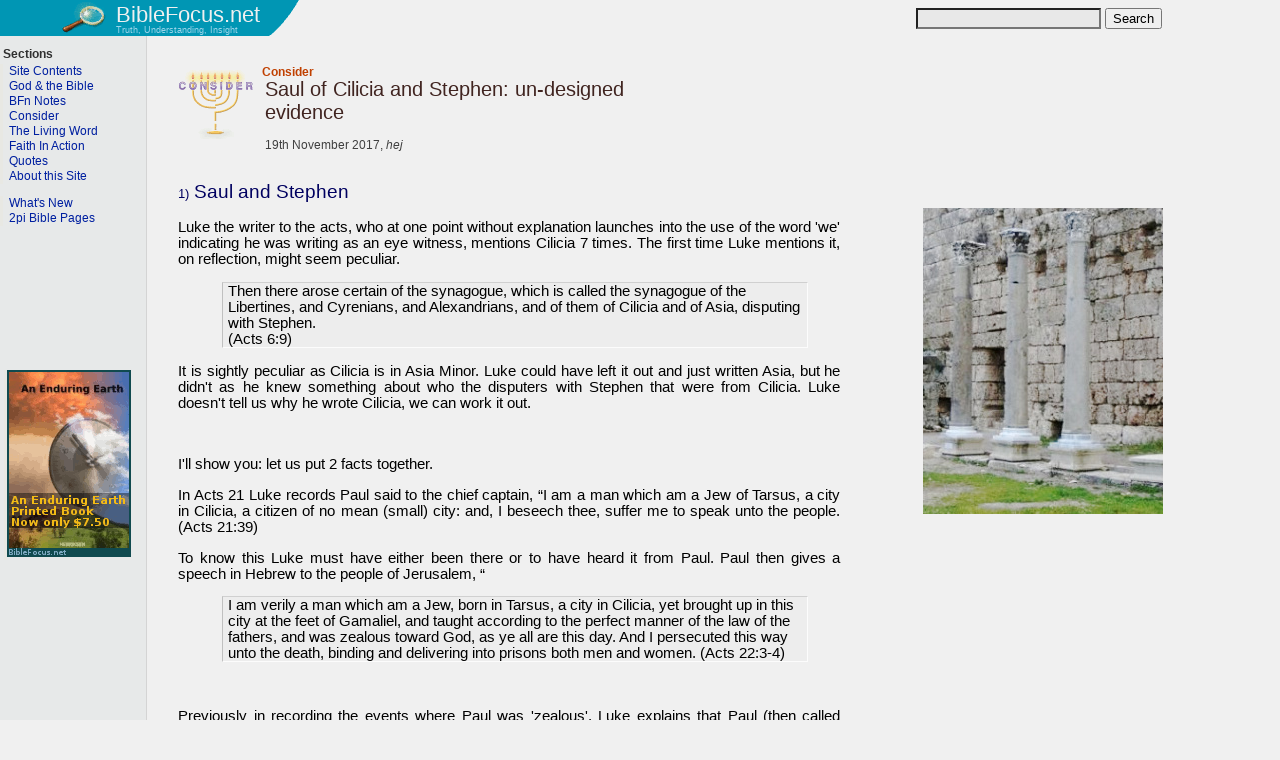

--- FILE ---
content_type: text/html; charset=UTF-8
request_url: https://biblefocus.net/consider/Saul-Paul-Cilicia-Stephen-gospel/index.html
body_size: 6617
content:
<!DOCTYPE HTML PUBLIC "-//W3C//DTD HTML 4.01//EN" "http://www.w3.org/TR/html4/strict.dtd">
<html lang="en"><head><title>Saul of Cilicia and Stephen: un-designed evidence - BibleFocus.net</title>
<meta http-equiv="Content-Type" content="text/html; charset=iso-8859-1">
<meta name="viewport" content="width=device-width, initial-scale=1">
<meta name="keywords" content="Paul, Cilicia, gospel">
<style type="text/css">body{background-color:#FFFFF;};a img{color:#FFFFFF;};</style>
<link rel=stylesheet type="text/css" href="../../disp2.css" media="screen">
<link rel=stylesheet type="text/css" href="../../print.css" media="print">
</head>
<body>
<div id="headerboxn"><div id="searchbox"><form action="http://biblefocus.net/search/" id="cse-search-box">
  <div>
    <input type="hidden" name="cx" value="partner-pub-7467004331155625:lt4ekmss7bd" />
    <input type="hidden" name="cof" value="FORID:9" />
    <input type="hidden" name="ie" value="ISO-8859-1" />
    <input type="text" class="textbox" name="q" size="21" />
    <input type="submit" name="sa" value="Search" />
  </div>
</form></div>
<div id="headern">
<div id="headertextn">
<a id="htitlen" href="../../">BibleFocus.net<span class="tld"></span></a>
<span id="hsubn">Truth, Understanding, Insight</span>
</div>
</div>&nbsp;<div class="hclear"></div>
</div>
<div id="container">
<div id="main">
<div class="toplinks"></div><div class="titlelogo"><a href="../index.html"><img src="../../files/i_consider.png" id="considerfl" alt=""></a></div><div class="titlebox" style=" float: left;">
<div class="sectheadr" style="">
<span id="shh"  style="margin-top: 0;"><a href="../index.html">Consider</a> </span>
</div><h1>Saul of Cilicia and Stephen: un-designed evidence</h1><p class="small">19th November 2017, <i>hej</i></p></div><p id="oneem" style="clear: left; margin: 0; width: 1em; height: 1ex;">&nbsp;</p><h2><span>1)</span> Saul and Stephen</h2><img class="nimg" src="../../files/Perga_240.jpg" alt="">





<p>Luke the writer to
the acts, who at one point without explanation launches into the use
of the word 'we' indicating he was writing as an eye witness,
mentions  Cilicia  7 times. The first time Luke mentions it, on
reflection, might seem peculiar. 
</p>

<BLOCKQUOTE>Then there arose
certain of the synagogue, which is called the synagogue of the
Libertines, and Cyrenians, and Alexandrians, and of them of Cilicia
and of Asia, disputing with Stephen.<br/>
(Acts 6:9)</BLOCKQUOTE>

<p>It is sightly
peculiar as Cilicia is in Asia Minor. Luke could have left it out and
just written Asia, but he didn't as he knew something about who the
disputers with Stephen that were from Cilicia. Luke doesn't tell us
why he wrote Cilicia, we can work it out.</p>
<p><br/>
</p>
<p>I'll show you: let
us put 2 facts together. 
</p>

<p>In Acts 21 Luke
records Paul said to the chief captain, &ldquo;I am a man which am a
Jew of Tarsus, a city in Cilicia, a citizen of no mean (small) city:
and, I beseech thee, suffer me to speak unto the people. (Acts
21:39)</p>
<p>To know this Luke
must have either been there or to have heard it from Paul. Paul then
gives a speech in Hebrew to the people of Jerusalem, &ldquo;</p>
<BLOCKQUOTE>I am verily a man
which am a Jew, born in Tarsus, a city in Cilicia, yet brought up in
this city at the feet of Gamaliel, and taught according to the
perfect manner of the law of the fathers, and was zealous toward God,
as ye all are this day. And I persecuted this way unto the death,
binding and delivering into prisons both men and women. (Acts
22:3-4)</BLOCKQUOTE>

<p><br/>
</p>
<p>Previously in
recording the events where Paul was 'zealous', Luke explains that
Paul (then called Saul) received the clothes of those who stone
Stephen</p>
<BLOCKQUOTE>Then they cried out
with a loud voice, and stopped their ears, and ran upon him with one
accord, And cast him out of the city, and stoned him: and the
witnesses laid down their clothes at a young man's feet, whose name
was Saul. And they stoned Stephen, calling upon God, and saying, Lord
Jesus, receive my spirit. (Act 7:57-59)</BLOCKQUOTE>
<p><br/>

</p>
<p>Paul adds to Luke's
account in his own witness to those at Jerusalem</p>
<BLOCKQUOTE>&ldquo;And when the
blood of thy martyr Stephen was shed, I also was standing by, and
consenting unto his death, and kept the raiment of them that slew
him.&rdquo;  (Acts 22:20)</BLOCKQUOTE>

<p>People do not give
their valuable cloaks to perfect strangers. Paul also witnesses he
was consenting to the death of Stephen. Paul is confessing he
personally was involved in the dispute with Stephen. But we can know
this as Luke <i>specifically</i> mentions those of Cilicia,
where Saul / Paul was from.</p>
<p><br/>
</p>
<p>Paul was taught by
Gamaliel, but we know also that Gamaliel was not the source of Saul's
desire to persecute 'the Way', as it was then known. Luke witnesses
that Gamaliel while not supportive was clearly not against the Way,
as he refused to countenance the death of Peter and John.</p>
<BLOCKQUOTE>Then stood there up
one in the council, a Pharisee, named Gamaliel, a doctor of the law,
had in reputation among all the people, and commanded to put the
apostles forth a little space; And said unto them, &ldquo;Ye men of
Israel, take heed to yourselves what ye intend to do as touching
these men.&rdquo; (Acts 5:34-35).</BLOCKQUOTE>
<P>If Gamaliel was willing to sit
and wait and not harm the Apostles, he wouldn't have supported the
killing of Stephen. Gamaliel is not the reason Saul was inspired to
gather with those who argued with Stephen. Luke doesn't explain it at
all, but it does make a lot of sense that the young Saul in seeking
to kill Stephen was following, not his teacher, but others, possibly
contemporaries, he knew very well from his home town in Cilicia.
</p>
<p>Luke doesn't explain, we put the bits of the report together.  
</p>
<p><br/>
</p>
<p>When we remember
that Paul was from Cilicia, a few more things make sense. In
Galations Paul explains,</p>
<BLOCKQUOTE>Neither went I up to
Jerusalem to them which were apostles before me; but I went into
Arabia, and returned again unto Damascus. Then after three years I
went up to Jerusalem to see Peter, and abode with him fifteen days.
But other of the apostles saw I none, save James the Lord's brother.
Now the things which I write unto you, behold, before God, I lie not.
Afterwards I came into the regions of Syria and Cilicia; And was
unknown by face unto the churches of Judaea which were in Christ: But
they had heard only, That he which persecuted us in times past now
preacheth the faith which once he destroyed. And they glorified God
in me. (Gal 1:17-24)</BLOCKQUOTE>

<p>We see from Paul's
letter to the Galations that Cilicia, who knew Paul well, was
convinced early in Paul's ministry. They knew Paul and knew his persecution, and 
knew that there could only be something amazing to change Paul. 
They therefore followed Paul, and glorified God.<P>
<P><BR></P>
<P>Nothing
more is said of Cilicia by Luke until we learn with some surprise
that the Apostles are writing to believers in the Way already in
Cilicia, 
</p>
<BLOCKQUOTE>They wrote letters
by them after this manner; The apostles and elders and brethren send
greeting unto the brethren which are of the Gentiles in Antioch and
Syria and <u>Cilicia</u>: (Acts 15:23)</BLOCKQUOTE>
<p><br/>
</p>
<p>Then later when
Barnabas and Paul split up, Paul heads right back into Cilica, where
there were already congregations 
</p>
<BLOCKQUOTE>And the contention
was so sharp between them, that they departed asunder one from the
other: and so Barnabas took Mark, and sailed unto Cyprus; And Paul
chose Silas, and departed, being recommended by the brethren unto the
grace of God. And he went through Syria and Cilicia, confirming the
churches. (Acts 15:39-41)</BLOCKQUOTE>

<P>Luke likes the detail of law and
judgement and notes the almost irrelevant detail that Cilica came up
when Paul is accused. </p>
<BLOCKQUOTE>When the governor
had read the letter, he asked of what province he was. And when he
understood that he was of Cilicia; I will hear thee, said he, when
thine accusers are also come. And he commanded him to be kept in
Herod's judgment hall.  (Acts 23:35)</BLOCKQUOTE>

<p>But at no point does
Luke <i>explain</i> that Paul's city of origin is a reason there are
congregations in Cilicia early.  Saul who became Paul, even as a
young man, was not merely holding the coats of the cohort of Jews
from Cilicia but it seems he was influential among them. If we may
wonder how Paul learned the gospel we need know nothing more than
that he was arguing with Stephen, and could not prevail. He was at
the very least taught by Stephen.</p>

<BLOCKQUOTE>They (of Cilica
et al) were not able to resist the wisdom and the spirit by which he
(Stephen) spake. Then they suborned men, which said, We have heard
him speak blasphemous words against Moses, and against God. (Acts
6:10-11)</BLOCKQUOTE>

<p>In this we see why
Saul was holding the coats, as the accusers of Stephen weren't even
those arguing with him, but men who were bought or bribed. How
central was Saul's role in the death of Stephen? Luke says those
arguing with Stephen included those from Cilicia, Paul said he was
consenting to his death, and Luke uses the same word. The Greek also
implies 'to have pleasure in' which may, in the circumstances, be
understood to indicate that Saul was a co-conspirator.  We might even
think a leading conspirator, for Luke goes on to say, 
</p>
<BLOCKQUOTE>&ldquo;As for Saul,
he made havock of the church, entering into every house, and haling
men and women committed them to prison.&rdquo; (Acts 8:3)</BLOCKQUOTE>

<p>Luke doesn't record
that any other than Saul was causing problems.</p>

<BLOCKQUOTE>Saul, yet breathing
out threatenings and slaughter against the disciples of the Lord,
went unto the high priest, And desired of him letters to Damascus to
the synagogues, that if he found any of this Way, whether they were
men or women, he might bring them bound unto Jerusalem. And as he
journeyed, he came near Damascus: and suddenly there shined round
about him a light from heaven: And he fell to the earth, and heard a
voice saying unto him, Saul, Saul, why persecutest thou me? And he
said, Who art thou, Lord? And the Lord said, I am Jesus whom thou
persecutest: it is hard for thee to kick against the pricks. (Act
9:1-5)</BLOCKQUOTE>
<p><br/>
</p>
<p>Saul's leading role
in stoning Stephen was demonstrated in that after his conversion it
is written by Luke,</p>
<BLOCKQUOTE>Then had the
congregations rest throughout all Judaea and Galilee and Samaria, and
were edified; and walking in the fear of the Lord, and in the comfort
of the Holy Ghost, were multiplied.(Acts 9:31) </BLOCKQUOTE>

<p>They were multiplied
because astoundingly a<i> leader</i> of those <i>most against</i> the
way, had swapped sides to be even worse than Stephen. Suddenly. Luke
actually tells us why. The Cilicians, of whom Paul was a young
leader, were beaten in logic by Stephen. Saul wouldn't admit he'd
been defeated by Stephen, until he was told by a risen Y'shua he
couldn't win, as he was kicking against something unyielding: the
truth.</p>
<p><br/>

</p>
<p><br/>

</p>
<p><br/>
</p>
<P>For more see <a href="http://biblefocus.net/message/evidence-for-bible-truth/Witness-One-Stephen.html" target="new">Evidence for Bible Truth Stephen, Paul and Luke </a></P>
<p><br/>
</p>
<p id="nextnav">&diams;</p><div id="pagenav"> <a href="http://www.facebook.com/sharer.php?u=http://biblefocus.net/consider/Saul-Paul-Cilicia-Stephen-gospel/index.html&t=Saul+of+Cilicia+and+Stephen%3A+un-designed+evidence" title="Share on Facebook"><img src="../../facebookshare.png" alt="Share on Facebook"></a> <a href="http://www.twitter.com/home?status=Saul+of+Cilicia+and+Stephen%3A+un-designed+evidence:+http://biblefocus.net/1318" title="Share on Twitter"><img src="../../twittershare.png" alt="Share on Twitter"></a></div><div id="tags">Topics: <a href="../../tag/173.html">Paul</a>, <a href="../../tag/267.html">Cilicia</a>, <a href="../../tag/266.html">gospel</a></div>
<div class="orangeb footarea"><span>Related</span></div><div class="summarylist"><a href="../../consider/Apostle-Paul-Romans-9/index.html"><img class="thumbicon" src="../../thumb96/Ancientnun_b240.jpg" alt=""></a><div class="summview1"><div><h3><a href="../../consider/Apostle-Paul-Romans-9/index.html">Paul's Example</a></h3></div>


<P>When people set out to write about the
Bible they often make little reference to what is written in the
Bible itself. They try to express what the Bible is saying in their
own words and often end up confusing their readers. The Apostle Paul
has very definite views on how to teach people to understand the
Bible and he demonstrates this in his writings very clearly.</P>
<!--break--!>
 </div><div class="divider"></div></div><div class="greenb footarea"><span>BibleFocus.net</span></div><ul><li><a href="/">Site Index</a>
</li><li><script type="text/javascript"> var n='genesis'; var d='biblefocus.net';
document.write('<a href=\"mailto:' + n + '@' + d + '\">'+'Contact Us'+'</a>');</script>
</li></ul><div class="footer">BibleFocus.net</div>
</div>
<div id="nav">
<h4>Sections</h4><ul>
<li><a href="../../">Site Contents </a></li>
<li><a href="../../god/index.html">God &amp; the Bible</a></li>
<li><a href="../../notes/index.html">BFn Notes</a></li>
<li><a href="../../consider/index.html">Consider</a></li>
<li><a href="../../living-word/index.html">The Living Word</a></li>
<li><a href="../../faith-in-action/index.html">Faith In Action</a></li>
<li><a href="../../quote/index.html">Quotes</a></li>
<li><a href="../../site/about.html">About this Site</a></li>
</ul>

<ul>
<li><a href="../../index.html#whatsnew">What's New</a></li>
<li><a href="http://www.2pi.info/bible/">2pi Bible Pages</a></li>
</ul>

<a class="ad" href="http://biblefocus.net/books/an-enduring-earth"><img src="../../ad_endure.png" alt="An Enduring Earth Book"></a>

</div>
</div>
</body></html>

--- FILE ---
content_type: text/css
request_url: https://biblefocus.net/disp2.css
body_size: 3718
content:
BODY {
 color: black;
 background-color: #f0f0f0; /*#c8c8c8;*/
 font-family: verdana, Helvetica, arial, sans-serif;
 padding:0; margin:0;
 font-size: 92%;
  /*background:  #f0f0f0 url(lbar80.gif) repeat-y;*/
}




p { 
/*margin-top: 0;*/
/*font-size: 11pt; */
max-width: 45em;
text-align: justify;
}

blockquote { max-width: 39em; }

a { color: #0020a0; }
a:visited { color: #600080; }

/*a {  font-size: 11pt; }*/
td {font-size:1em;}
td { margin: 0;  border: 0 ; padding: 0}
tr { margin: 0;  border: 0 ; padding: 0}


.maintable { 
border-collapse: collapse;
 }


/*Main header*/
.th { 
background: #008db0 url(tband2_c.png) repeat-x;
/*width: 100%;*/
height: 64px;
color: white;
padding-left: 0.5ex;
}


.tl { height: 88px; }

.th h1 { font-weight: normal;
border: 0;
font-size:150%;
font-style: oblique;
margin:0;
 }

.tg {  background: url(tband2_c.png) repeat-x;}



/*left-cell definitions*/
td.lcell { 
background-color: #f3f8f8;
border-right: solid 1px #e8e8e8;
margin:0;
padding:0;
width: 15ex;
}

.lcell a { 
  text-decoration: none;
  display: block;
  border-left: solid 3px #f3f8f8;
  padding: 1px;
/*font-size: 10pt;*/

 }

.lcell a:hover { 
  background-color: #d0d0f0;
  border-left: solid 3px #9090e0;
}

.lcell a img { margin:0; }

.lcell table { 
width: 100%;
margin: 1ex 0 1ex 0;
border-collapse: collapse;
 }



/*main cell*/
.mcell { 
  padding:0 0 0 1em; 
}


.mcell p { padding-right: 1em;
text-align: justify;}


/*top navigation bar*/

div.topnav  { height: 3em; margin:0 ; padding:0 ; text-align: right; max-width: 100%;
font-size: 90%; }

.topnav a { 
  text-decoration: none;
  color: #001060;
  padding: 0px 1ex 0px 1ex; 
  font-size: 90%;
}

.topnav a:hover { 
background-color: #e8e8f8;
 }

div.toptopnav { font-size: 90%; margin: 0 0 0 15em; }

.toptopnav a { 
  text-decoration: none;
  color: #607080;
  padding: 0px 1ex 0px 1ex; 
  font-size: 80%;
}



/*navigation link table*/
#nextnav {  margin: 1ex 0 2em 0 ; text-align: right; }
#nextnav span { font-size: 80%; font-weight: bold; color: #400000;}


#pagenav { margin: 2em 0 1em 0; }
#pagenav a { margin: 2px 4px; text-decoration: none;}
#pagenav a:hover {color: #a00000; text-decoration:underline;}
#pagenav span { margin: 2px 4px; font-weight: bold; color: #a00000; }
#pagenav a.nextprev {font-weight: bold; text-decoration: none; font-size:80%; 
		     color: #888;
		    border: solid 1px #ccc; padding: 2px 4px;}
#pagenav a.nextprev:hover {border-color: #a00000; color: #a00000;}

.linktab { 
  margin-top: 1em;
  border-collapse: collapse;
 }

.linktab td { font-size: 90%; }

/*.linktab table { padding: 0 1em 1ex 1em; }*/
.linkred a, .linkred span { border-left: solid 3px #c04000; background-color: #FFF8E0;}
.linkred .linkhead { border-bottom: solid 2px #c04000; margin-right: 3ex}
.linkred span { background-color:#FFFCF0; font-weight: bold; color: #a00000; display: block; padding: 1px 1ex 1px 1ex; border-right: solid 4ex #0040c0; }
.linkred a { display:block; padding: 1px 1ex 1px 1ex; text-decoration: none; border-right: solid 3ex white;}

.linkred a:hover, .linkblue a:hover { background-color: #e8e8f8; }

.linkblue a, .linkblue span { border-left: solid 3px #0040c0; background-color: #F8F8FF;}
.linkblue .linkhead { border-bottom: solid 2px  #0040c0;  }
.linkblue span { background-color:white; font-weight: bold; color: #a00000; display: block; padding: 1px 1ex 1px 1ex; border-right: solid 10px white; }
.linkblue a { display:block; padding: 1px 1ex 1px 1ex; text-decoration: none; }

.linkred, .linkblue { padding: 0; vertical-align: top;}


/*.linktree, .linktree .linkhead {border-bottom: solid 1px #888; }*/
/*.linktree {border: solid 2px #e0f0f0; border-top:none; background-color: #f8ffff;}
.linktree .linkhead { background-color: #e0f0f0; color: #008080; font-weight:bold;  }
*/
.linktree .linkhead { font-size: 80%; font-weight: bold; color: #400000; margin-bottom: .5ex;}

.linktree td { padding:1px; }
.linktree a { padding-right: 2ex; text-decoration: none; }
.linktree a:hover { color: #c00000; text-decoration: underline; }
.linktree span { color: #400020; }
.linktree td td span { border: dotted 1px #888; font-weight: normal;}

.linktree table table { margin-left: 2ex; border-left: solid 1px #888;}
.linktree td a { background:  url(list_ex.png) no-repeat center left ; padding-left: 16px;  }
.linktree td span { background:  url(list_op.png) no-repeat center left ; padding-left: 16px;  }
.linktree td td { background:  url(list_it.png) no-repeat center left ; padding-left: 12px;  }
.linktree td td a, .linktree td td span { background:  none ; padding: 0 .5ex 0 .5ex;  }




/*
.footer { margin: 1em 1em 0 0 ; 
text-align: right; 
background-color: #ececec; 
font-style: oblique; 
padding: 2px;
font-size: 80%;
border: solid 1px #e0e0e0;
}
*/

.footer { text-align:right;
color: #608090;
font-size: 60%;}


/* Main page headings */

table.mainmenu, .mainmenu table { border-collapse: collapse; }
.mainmenu { margin: 0 2em 0 0; }
.mainmenu img { margin: 2em 4em 1em 12px; }
.mainmenu td { vertical-align: top; }

.mainmenu h3 { 
color: #404000; 
margin-bottom: 0;
font-weight: bold;
font-size: 120%;
}

.mainmenu a { text-decoration:none; color: #0000a0}

.mainmenu a:hover { text-decoration:underline; }

.redb span, .blueb span, .greenb span, .cyanb span, .orangeb span { color: white; 
font-size: 80%; 
font-weight: bold; 
margin: 0;
padding: 0px 5px 1px 5px;
vertical-align: top;
}

.redb { border-top: solid 2px #e00000;}
.redb span { background-color: #e00000; }

.orangeb { border-top: solid 2px rgb(212, 96, 0);}
.orangeb span { background-color: rgb(212, 96, 0); }

.blueb { border-top: solid 2px blue;}
.blueb span { background-color: blue; }

.cyanb { border-top: solid 2px #089;}
.cyanb span { background-color: #089; }

.greenb { border-top: solid 2px green; margin-top: 1em;}
.greenb span { background-color: green;}
.footarea {margin-top: 4em;}

.spacer { margin-top: 2em; }

.newbox { margin-top: 1ex; }
.newbox td { padding: 0.5ex 1ex 0.5ex 0;}
.newbox h3 { margin-top: 0 }


/*Section Heading*/


/*
.sectheadr { border-collapse: collapse;
border-top: solid 2px #c08000;
margin: 0em 0em 0.1ex 0;
width:100%;
color: #604000;
font-size: 80%;
 }
.sectheadr td { 
vertical-align: top;
margin: 0; padding: 0;
}

.sectheadr p, .sectheadr a{ }

.sectheadr  span { color: #a00000; font-weight: bold; }
.sectheadr  a , .sectheadr span { padding: 0 2px 0 2px; }




.sectheadr #shh { 
  font-weight: bold;
  margin: 0 0 0 0;
  padding: 0;
  text-decoration: none;
 }

.secthb { }
.sectheadr a:hover#shh {text-decoration: underline; }
.sectheadr #shh {
background-color: #c08000; 
color: white; 
padding: 0 1ex 1px 1ex;
vertical-align: top;
}
*/
.sectheadr p.right { padding: 0; margin: 0; }


.secthead { 
  background: white url(cnrlly.png) no-repeat bottom left; 
  border: none;
  font-weight: normal;
/*  color: #7f5d00;*/
  color: #906000;
/*  width: 100%;*/
  border-collapse: collapse;
}


.secthead td { 
  vertical-align: bottom;
  padding: 1ex 0 7px 9px;
}

.secthead p { padding: 0; }


p.right { text-align: right;}


.secthead h1 { 
  vertical-align: bottom;
  font-size: 160pt;
  margin: 1ex 0 0 0;
  padding: 0;
 }


H1 {
 font-size: 135%;
 margin: 0ex 0 3px 0;
 padding-bottom: 0.1em;
 font-weight: normal;
}

H2 {
clear: both;
 font-size: 130%;
 margin: 1ex 0 3px 0;
 padding-bottom: 0.1em;
 font-weight: normal;
color: #000060;
}

H2 span { font-size: 70%; }


H3 { 
font-weight:normal;
margin: 1em 0 0.5ex 0;
color: #000060;
}



.sectno { font-size:70%;}






/*quotes*/

.qv, blockquote { 
 color: black;
 padding: 0 0.6ex;
 border-style: solid;
 border-width: 1px;
 border-color:  #d0d0d0 #fcfcfc #fcfcfc #c0c0c0;
 background-color: #ededed;
 margin: 0 3em 0 3em; 
}

.qv p, blockquote p {
 font-size: 90%;
 margin: 0;
 padding: .5ex 0;
}
.qv b, .qv sup {color: #600000;font-weight: normal;}





.frameh { 
margin: 0em;
padding: 2em 0 2px 0;
font-weight: bold;
}

.yframe { 
/*height: 190px;*/
margin:0; padding:1px 2em 1em 32px;
background: url(corner_y.png) no-repeat; 
}

.oframe { 
/*height: 190px;*/
margin:0; padding:1px 2em 1em 32px;
background: url(corner_o.png) no-repeat; 
}

.cframe { 
margin:0; padding:1px 2em 1em 32px;
background: url(corner_c.png) no-repeat; 
}



h4 { padding:10px 1ex 0px 0; margin:0; font-size: 110%;
}

h4 a { 
text-decoration: none;
color: #00c; 
font-weight: normal;
}

h4 a:hover { color: #00f; text-decoration: underline; 
background-color: #f6f6ff;
/*border-right: solid 2px #c00; padding-right: 1ex;*/
}



.small { font-size: 80%; }

div.toplinks {
height: 2em;
}

.titlelogo {
padding: 4px 1ex 1ex 0; float:left;
}

/*for consider*/
.titlebox { 
/*width: 100%; */
/*background-color: #eaeaea;*/
padding: 0 0em 0 0em;
max-width: 26em;

/*max-width: 55ex;
min-width: 40%;*/
}

.titlebox h1 { margin: 0 0ex .5ex 3px ; color: #000000;}
.titlebox p { margin-left: 3px; color: #404040;}

a img { border: none }
img#considerfl { background-color: #d9dae9;/*#eeeff9; */}
a:hover img#considerfl { background-color: #8060c0; }

h3 a {  font-weight: bold; text-decoration: none; }
h3 a:hover { text-decoration: underline; color: #C00000; }

.thumbicon {float:left; width:96px; max-height:120px; margin-right: 1ex; position:relative;}
.thumbiconsize {width:96px; max-height:120px; }
div.divider {border:solid 1px white; border-color: #ddd #fff #fff #ddd; clear:both;
	    margin: 1ex 0 1.5ex 0;}

div.summarylist {margin-top: 2em;}
div.summview1, div.summview2 { margin: 0ex 1em 0ex 0; padding: 0 0 0 120px; }
.summview1 h3 , .summview2 h3 { margin: 0 1em 0 0; font-size: 90%; display: inline;}
.summview1 p, .summview2 p { margin: 0 0 .5ex 0; font-size: 90%; max-width: 60em;}
.summview1 .detail, .summview2 .detail{ color: #606060; font-size: 70%;}

x.summview1 { background-color: #e8e8e8; }

.print { float: right; margin-top: 0.5ex; font-size: 70%;}
.print a {  text-decoration: none; color: #444; }
.print a:hover { text-decoration: underline; }

.childlinks a {text-decoration: none; color: #444;}
.childlinks a:hover {text-decoration:underline;}
.childlinks a:visited {color:#626;}




#header { 
  background: #0097b2 /*#009ac2*/ url(cgrad.jpg) repeat-y;
  color: #f0f0f0;
  text-align: right;
  padding: .6ex 0 0px 0;
  position: relative;
  width: 100%;
  max-width: 100em;
}


#hlogo { 
  background: transparent url(cglabt.gif) no-repeat;
  width: 60px;
  height: 24px;
  position: absolute;
  bottom: 0px;
  left: 4px;  
  display: block;
}

#htitle { 
  font-size:130%;
  font-style: oblique;
  padding: 0 5px 0 40px;
  margin-right: 5px;
  background: transparent url(cstar.gif) no-repeat;
  display: block:
  height: 40px;
}
a#htitle {   color: #f0ffff;  text-decoration: none; }
a#htitle:hover { text-decoration: underline; }


#headerboxn { 
  background-color: #f0f0f0;
  max-width: 80em;

}


#headern { 
  background: #0096b4 url(arc0610.gif) no-repeat bottom right;
  color: #f0f0f0;
  padding: 0 40px 0 60px;
  float: left;
}

.hclear { clear: both; }

#headertextn { 
  background: transparent url(glass0610.gif) no-repeat 0% 50%;
  padding: 0 0 0 56px;
  font-family: arial, sans-serif;
}
span.tld {font-size: 50%;}

#htitlen { 
  font-size:150%;
  font-weight: abold;
  padding: 0 0;
  margin: 0;
  display: block;
  position: relative;
  top: 2px;
}
a#htitlen {   color: #f0f0f0;  text-decoration: none; }
a#htitlen:hover { text-decoration: underline; }


#hsubn { 
  font-size: xx-small;
  padding:0;
  margin:0;
  display: block;
  color: #9cd4e9;
  position: relative;
  bottom: 1px;
 }

#container { 
  background-color: #e7e9e9;
  position: relative;
  height: 100%;
  max-width: 80em;
  border-bottom: solid 3px #0097b2;
}


#nav { 
  position: absolute;
  top: 0px;
  left: 0px;
  width: 146px;

  /*background-color: #e8e8e3;
  border-right: solid 1px #d0d0d0;*/
  /*border-bottom: solid 15px #ecece8;*/
  margin:0;
  padding:0 0 1ex 0 ;
  font-size: 12px;
}

#nav a { 
  text-decoration: none;
  display: block;
  border-left: solid 3px #e8e8e3;
  padding: 0 0 1px 1ex;
  /*font-size: 13px;*/
}

#nav a:hover { 
  background-color: #d0d0f0;
  border-left: solid 3px #9090e0;
}


#nav table { 
width: 100%;
margin: 1ex 0 1ex 0;
border-collapse: collapse;
}

#nav h4 {border: none;font-weight: bold; font-size: 100%; color: #303030; 
  padding: 0 1em .3ex .5ex; margin:1em 0 0 0; line-height: 110%;}
#nav ul { list-style-type: none; padding: 0; margin: .2ex 0 1em 0; }
/*#nav li:first-letter { color: green; font-size: 8pt; }*/
#nav li { padding:0; display: inline; }

#nav a.ad{ margin: 12em 4px  1em 4px;  overflow: hidden; padding: 0;}

#main { 
  margin: 0 0 0 146px;
  padding: 0 1em 0 4ex;
  background-color: #f0f0f0;
  border-left: solid 1px #d4d4d4;
  min-height: 35em;
}


.bp { max-width: 45em; }


.hbox {display: block; margin: 1ex;}
.gbox { float: right; margin-left: 2ex; }
.fbox { }


.pagenav { float: right;
background-color: #f0f0f0;
font-size: 80%;
/*border-left: solid 1px #e0e0e0;*/
margin: 1ex 0 1ex 2ex;
max-width: 28em;
/*
 border-style: solid;
 border-width: 1px;
 border-color:  #d0d0d0 #fcfcfc #fcfcfc #c0c0c0;
 background-color: #ededed;
*/
} 
.pagenav p { font-size: 111%; color: #c04000; 
padding: 2px 4px 3px 4px; font-weight: bold; margin: 0;}
.pagenav p span { font-size: 90%; font-weight: normal;}
.plist { list-style: none; padding: 0 1ex 1ex 1ex; margin: 0;}
.pagenav .plist li, { margin:0px; padding: 0ex;}
.pagenav li a, .pagenav li .active {  text-decoration: none; padding: 0 1ex 0 1ex;  margin: 0; }
X.pagenav li { margin: 1px; }
.pagenav li .active { border: 1px dotted #c0c0c0; color: #605060;
 border-style: solid;
 border-width: 1px;
 border-color:  #d0d0d0 #fcfcfc #fcfcfc #c0c0c0;
 background-color: #ededed;
}

.lineext { display: none; border-left: 2px solid black;}
.pagenav li a { margin-left: 1px; }
.pagenav li a:hover {  color: #0050f0;
background-color: #e0e0f0;}



/*
x.titlebox  { 
 padding: .5ex; 
 border-style: solid;
 border-width: 1px;
 border-color:  #d0d0d0 #fcfcfc #fcfcfc #c0c0c0;
 background-color: #ededed;
 
}
*/

.titlebox h1 { color: #402420; }
.sectheadr { font-size: 80%; }
.sectheadr #shh {font-weight: bold; color: #c04000;} 
.sectheadr #shh a {font-weight: bold; color: #c04000; text-decoration:none} 
.sectheadr #shh a:hover {text-decoration:underline;} 

a.printview { text-decoration: none; padding: 0 3em; color: #404040; font-size: 80%; }
a.printview img { vertical-align: top; }

.listauth { font-size: 75%; color: #404040; }
.listdesc { margin:0 0 .5ex 1ex; font-size: 85%; color: #404040; line-height: 110%; }

table.shipping {margin: 1ex 0;}
table.shipping td, table.shipping th {padding: 0 4ex 0 1em; text-align: left}
table.shipping th {border-style: dotted none; border-color: #888; border-width: 1px;}

table.pagetable td {width: 50%; padding-right: 1em; vertical-align: top;}

table.newbox td {font-size: 90%; vertical-align: top;}
#mainmenu table.newbox td h3 {font-size:100%;}


div#tags { font-size: 80%; margin: 1em 0;}


.wnimg{ background-color: black; position: relative;
}
.wnimg img {abackground-color:white; display:block;
opacity:0.94; 
-ms-filter:"progid:DXImageTransform.Microsoft.Alpha(Opacity=94)";
filter: alpha(opacity=94);
}

.nimg{float: right; margin-left: 2ex;}

div#searchbox {float:right;}
div#searchbox form {margin: 8px 16px 0 0;}
div form#cse-search-box div input.textbox {background: #e8e8e8 ! important}
adiv#searchbox input.textbox {border-width: 1px;}
adiv#searchbox input.textbox {border: solid 1px #ccc;}




@media  (max-width: 800px) {

#nav {
position: relative;
width: 100%;
}

#main { 
  margin: 0;
  padding: 0 1ex;
  background-color: #f0f0f0;
  border-left: solid 1px #d4d4d4;
  min-height: 35em;
}

img.nimg, img.gbox, img.hbox{
  display:block;
  float:none;
  max-width: 100%;
  margin-left: 0; }


.qv, blockquote { 
 margin: 0 1ex; 
}

#nav a.ad{ margin: 0em 4px  1em 4px;  overflow: hidden; padding: 0;}

#headern { 
  padding: 0 40px 0 0px;
}

}


@media  (max-width: 480px) {
x.titlelogo img {display:none;}
x.titlelogo  { display:block; width: 80%;}
.titlebox { max-width: 75%; }
}

--- FILE ---
content_type: text/css
request_url: https://biblefocus.net/print.css
body_size: 1090
content:
BODY {
 padding:0; margin:0;
 /*font-size: 10pt;*/
 font-size: 11pt;
 font-family: "times new roman", times, serif;
 text-rendering:optimizeLegibility;
}


p, blockquote { 
text-align: justify;
}

a { color: black; }

/*a {  font-size: 11pt; }*/
td {font-size:1em;}
td { margin: 0;  border: 0 ; padding: 0}
tr { margin: 0;  border: 0 ; padding: 0}


td.lcell {display:none;}



/*navigation link table*/
#nextnav {  margin: 1ex 0 2em 0 ; text-align: right; }
#nextnav span { font-size: 80%; font-weight: bold; color: #400000;}


#pagenav { margin: 2em 0 1em 0; }
#pagenav a { margin: 2px; }
#pagenav span { font-weight: bold; color: #a00000; }


p.right { text-align: right;}


H1 {
 font-size: 135%;
 margin: 0ex 0 3px 0;
 padding-bottom: 0.1em;
 font-weight: normal;
}

H2 {
clear: both;
 font-size: 130%;
 margin: 2ex 0 -3px 0;
 font-weight: bold;
}

H2 span { font-size: 70%; }


H3 { 
margin: 1em 0 0.5ex 0;
}

.sectno { font-size:70%;}


/*quotes*/

.qv, blockquote { 
 color: black;
 padding: 0 0.6ex;
 margin: 0 3em 0 3em; 
}

.qv p, blockquote p {
 font-size: 90%;
 margin: 0;
 padding: .5ex 0;
}


h4 { padding:10px 1ex 0px 0; margin:0; font-size: 110%;
}

h4 a { 
text-decoration: none;
}

.small { font-size: 80%; }

/*------------------weeded to here--------------------*/

.titlelogo {display:none;}

/*for consider*/
.titlebox { 
/*width: 100%; */
/*background-color: #eaeaea;*/
padding: 0 0em 0 0em;
max-width: 30em;

/*max-width: 55ex;
min-width: 40%;*/
}

div.titlebox  { 
 padding-left: .5ex; 
 border-left: dotted 2px black; 
}
.titlebox h1 { margin: 0 0ex 0ex 3px ; color: #000000;}
.titlebox p { margin: 0 3px; color: #404040;}

a img { border: none }
img#considerfl { display: none;}

h3 a {  font-weight: bold; text-decoration: none; }
h3 a:hover { text-decoration: underline; color: #C00000; }

div.summview1, div.summview2 { margin: .5ex 1em 0ex 0; padding: .5ex}
.summview1 h3 , .summview2 h3 { margin: 0 1em 0 0; font-size: 90%; display: inline;}
.summview1 p, .summview2 p { margin: 0 0 .5ex 0; font-size: 90%; max-width: 60em;}
.summview1 .small, .summview2 .small{ color: #606060; font-size: 70%;}

x.summview1 { background-color: #e8e8e8; }

.print { float: right; margin-top: 0.5ex; font-size: 70%;}
.print a {  text-decoration: none; color: #444; }
.print a:hover { text-decoration: underline; }





#headern { 
  margin-left: 4ex;
}

#headertextn { 
  font-family: arial, sans-serif;
}
span.tld {font-size: 50%;}

#htitlen { 
  font-size:110%;
  padding: 0 0;
  margin: 0;
  display: block;
  position: relative;
  top: 2px;
}
a#htitlen {   text-decoration: none; }


#hsubn { 
  font-size: xx-small;
  padding:0;
  margin:0;
  display: none;
  position: relative;
  bottom: 1px;
 }

#container { 
  position: relative;
  height: 100%;
}


#nav { 
  display:none;
}

#main { 
  padding: 0 1em 0 4ex;
}


.bp { max-width: 45em; }


.gbox { float: right; margin-left: 2ex; }
.fbox { }


.pagenav { float: right;
font-size: 80%;
/*border-left: solid 1px #e0e0e0;*/
margin: 1ex 0 1ex 2ex;
max-width: 28em;
/*
 border-style: solid;
 border-width: 1px;
 border-color:  #d0d0d0 #fcfcfc #fcfcfc #c0c0c0;
 background-color: #ededed;
*/
} 
.pagenav p {  
padding: 2px 4px 3px 4px; font-weight: bold; margin: 0;}
.pagenav p span { font-size: 90%; font-weight: normal;}
.plist { list-style: none; padding: 0 1ex 1ex 1ex; margin: 0;}
.pagenav .plist li, { margin:0px; padding: 0ex;}
.pagenav li a, .pagenav li .active {  text-decoration: none; padding: 0 1ex 0 1ex;  margin: 0; }
X.pagenav li { margin: 1px; }
.pagenav li .active { 
font-weight: bold;
}

.lineext { display: none; border-left: 2px solid black;}
.pagenav li a { margin-left: 1px; }
.pagenav li a:hover {  color: #0050f0;
background-color: #e0e0f0;}






.titlebox h1 { color: black; }
.sectheadr { font-size: 75%; font-style: oblique; }
.sectheadr #shh { margin: 0 3px;} 

a.printview { text-decoration: none; padding-left: 3em; color: #404040; font-size: 80%; }
a.printview img { vertical-align: top; }

.listauth { font-size: 75%; color: #404040; }
.listdesc { margin:0 0 0 1ex; font-size: 85%; color: #404040; line-height: 110%; }

table.shipping {margin: 1ex 0;}
table.shipping td, table.shipping th {padding: 0 4ex 0 1em; text-align: left}
table.shipping th {border-style: dotted none; border-color: #888; border-width: 1px;}

table.pagetable td {width: 50%; padding-right: 1em; vertical-align: top;}

table.newbox td {font-size: 90%; vertical-align: top;}
#mainmenu table.newbox td h3 {font-size:100%;}


div#tags { font-size: 80%; margin: 1em 0;}

.wnimg{ float: right;  margin-left: 2ex;position: relative;}
.wnimg img { display:block;}

.nimg{float: right; margin-left: 2ex;}
